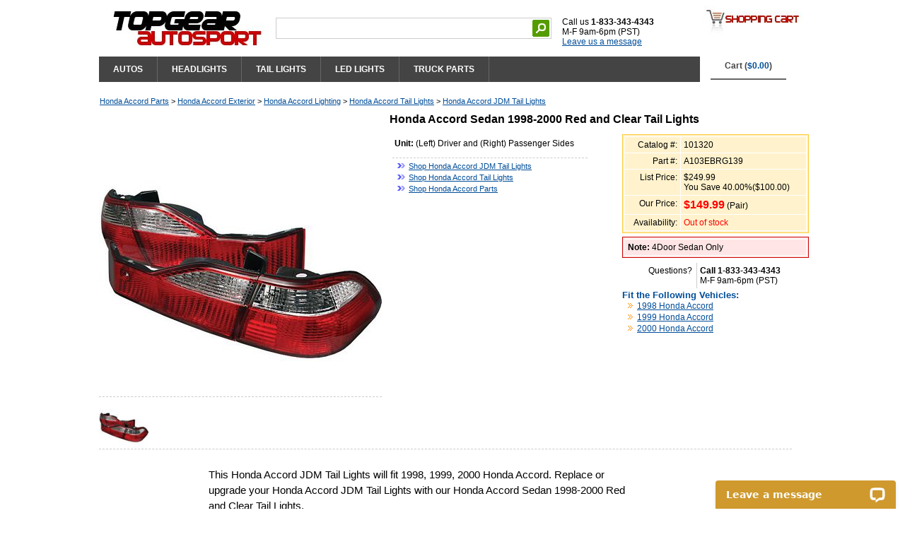

--- FILE ---
content_type: text/html
request_url: https://www.topgearautosport.com/101320/honda-accord-sedan-1998-2000-red-and-clear-tail-lights
body_size: 31329
content:
<!DOCTYPE html PUBLIC "-//W3C//DTD XHTML 1.0 Transitional//EN" "http://www.w3.org/TR/xhtml1/DTD/xhtml1-transitional.dtd">
<html xmlns="http://www.w3.org/1999/xhtml" xml:lang="en" lang="en"> 
<head>
<!-- 2023-10-20 added -->
<!-- Google tag (gtag.js) -->
<script async src="https://www.googletagmanager.com/gtag/js?id=G-5S29LYCKCN"></script>
<script>
  window.dataLayer = window.dataLayer || [];
  function gtag(){dataLayer.push(arguments);}
  gtag('js', new Date());

  gtag('config', 'G-5S29LYCKCN');
</script>
<!-- Global site tag (gtag.js) - Google Ads -->
<script async src="https://www.googletagmanager.com/gtag/js?id=AW-1039483535"></script>
<script>
  window.dataLayer = window.dataLayer || [];
  function gtag(){dataLayer.push(arguments);}
  gtag('js', new Date());

  gtag('config', 'AW-1039483535');
</script>
<title>Honda Accord Sedan 1998-2000 Red and Clear Tail Lights | A103EBRG139 - TopGearAutosport</title>
<meta name="Description" content="Buy Honda Accord JDM Tail Lights. Fit 1998, 1999, 2000 Honda Accord. Availability: Out of stock. Price: $149.99. Part#: A103EBRG139.">
<meta name="Keywords" content="Honda Accord Sedan 1998-2000 Red and Clear Tail Lights, Honda Accord JDM Tail Lights, 1998 Honda Accord JDM Tail Lights, 1998 Honda Accord JDM Tail Lights, 1999 Honda Accord JDM Tail Lights, 2000 Honda Accord JDM Tail Lights">
<meta http-equiv="Cache-Control" content="public">
<meta http-equiv="Content-Type" content="text/html; charset=windows-1252">
<meta http-equiv="Content-Language" content="en-us">
<link rel="canonical" href="https://www.topgearautosport.com/101320/honda-accord-sedan-1998-2000-red-and-clear-tail-lights" />
<meta property="og:title" content="Honda Accord Sedan 1998-2000 Red and Clear Tail Lights" />
<meta property="og:type" content="product" />
<meta property="og:product:price:amount" content="149.99" />
<meta property="og:product:price:currency" content="USD" />
<meta property="og:product:availability" content="Out of stock" />
<meta property="og:url" content="https://www.topgearautosport.com/101320/honda-accord-sedan-1998-2000-red-and-clear-tail-lights" />
<meta property="og:image" content="https://www.topgearautosport.com/img/400/13910300ZG.jpg" />
<meta property="og:site_name" content="TopGearAutosport" />
<meta property="fb:app_id" content="354844477860658" />
<link rel="stylesheet" type="text/css" href="/css/global.css" />
<link rel="stylesheet" type="text/css" href="/css/style.css" />
<link rel="stylesheet" type="text/css" href="/css/left_menu.css" />
<link rel="stylesheet" type="text/css" href="/css/autosuggest_inquisitor.css" media="screen" charset="utf-8" />
<style type="text/css">
h2
{
  color:#004D99;
}

div.category
{
  float:left;
  width:980px;
  padding:1px;
  padding-bottom:10px;
  margin:0;
	font-size:11px;
}

div.title
{
  float:left;
  width:570px;
  padding:1px;
  padding-bottom:10px;
  margin:0;
}

div.title h1
{
  font-size:16px;
  font-weight:bold;
}

div.pictures
{
  float:left;
  width:410px;
  padding:0;
  margin:0;
}

div.pictures div.main
{
  width:400px;
  height:400px;
  padding:0;
  padding-bottom:2px;
  margin:0;
  vertical-align:center;
  border-bottom:1px dashed #ccc;
}

div.pictures ul
{
	margin: 0;
	padding: 3px 0 0 0;
}

div.pictures li
{
	list-style-type:none;
	display:block;
	float:left;
	width:70px;
	height:70px;
	padding:0;
	margin:0;
	margin-right:5px;
}

div.thumbs
{
  float:left;
  width:400px;
}
div.thumbs li img
{
	max-width:70px;
	max-height:70px;
}

div.details_warp
{
  float:left;
  width:260px;/*290*/
  padding:0;
  margin:0;
  margin-bottom:5px;
}

div.features_warp
{
  float:left;
  width:330px;/*300*/
  height:400px;
  padding:0;
  margin:0;
}

div.details
{
  float:left;
  width:290px;
  padding:1px;
  margin:0;
  text-align:left;
}

div.features
{
  float:left;
  width:280px;
  padding:5px;
  margin:0;
  text-align:left;
}

div.brand
{
  float:left;
  width:100%;
  padding:1px;
  margin:0;
  text-align:left;
}

div.buy
{
  float:left;
  width:100%;
  padding:1px;
  margin:0;
  background-color:#FFF2CC;
  border:1px solid #FFCC33;
  text-align:center;
}

div.buy table
{
  width:100%;
  padding:0;
  margin:0;
  border:1px solid #FFF2CC;
  /*border-collapse:collapse;*/
  background-color:#fff;
}

div.buy table td
{
  padding:4px;
  vertical-align:top;
  text-align:left;
  background-color:#FFF2CC;
}

div.buy table td.field
{
  width:70px;/*100*/
  text-align:right;
}

div.add
{
  float:left;
  width:100%;
  padding:1px;
  margin:5px;
}

div.social
{
  float:left;
  width:100%;
  height:30px;
  padding-top:5px;
  padding-bottom:10px;
  margin:0;
}

div.social table
{
  padding:0;
  margin:0;
  border:0;
}

div.social table td
{
  padding:4px;
  vertical-align:center;
  text-align:left;
}

div.social table td.next
{
  border-left:1px solid #ccc;
}

div.fitnote
{
  float:left;
  width:100%;
  padding:1px;
  margin:0;
  margin-top:5px;
  background-color:#FFE5E5;
  border:1px solid #cc0000;
}

div.fitnote table
{
  width:100%;
  padding:0;
  margin:0;
  border:1px solid #FFE5E5;
  /*border-collapse:collapse;*/
  background-color:#fff;
}

div.fitnote table td
{
  padding:4px;
  vertical-align:top;
  text-align:left;
  background-color:#FFE5E5;
}

div.fitgraphic
{
  float:left;
  width:100%;
  padding:0;
  margin:0;
  text-align:middle;
}

div.features_warp ul.features
{
  list-style-type:none;
	list-style-position:inside;
	margin:0;
	padding:0;
	/*padding:5px;*/
}
div.features_warp ul.features li
{
  padding:2px;
	font-size:12px;
}

div.similar
{
  float:left;
  width:270px;
  padding:3px;
  margin:5px;
  border-top:1px dashed #ccc;
}
div.similar ul
{
	list-style-type:none;
  list-style-position:inside;
	margin:0;
	padding:0;
}
div.similar li
{
	padding:2px;
	margin:0;
	/*margin-left:2px;*/
	text-align:left;
	font-size:11px;
}

div.field_row
{
  float:left;
  width:260px;/*300*/
  padding:1px;
  margin:0;
}
div.field_left
{
  float:left;
  width:60px;/*100*/
  padding:2px;
  margin:0;
  text-align:right;
}
div.field_right
{
  float:left;
  width:190px;
  padding:2px;
  margin:0;
}
div.field_center
{
  float:left;
  width:250px;/*290*/
  padding:2px;
  margin:0;
  text-align:center;
  font-weight:bold;
}
div.field_line
{
  float:left;
  width:250px;/*290*/
  height:1px;
  padding:0;
  margin:0;
  text-align:center;
  background-color:#fff;
}

/*div.features
{
  float:left;
  width:700px;
  padding:5px;
  margin:0;
}*/

div.split
{
  float:left;
  width:50%;
  padding:0;
  margin:0;
}

div.section
{
  float:left;
  width:970px;
  padding:5px;
  margin:0;
  border-top:1px dashed #ccc;
}

div.section_content
{
  padding:0;
  margin:0;
}

div.section_content ul
{
  list-style-type:none;
	list-style-position:inside;
	padding:5px;

}
div.section_content li
{
  padding:2px;
}

div.section ul.features
{
  list-style-type:none;
	list-style-position:inside;
	padding:5px;
}
div.section ul.features li
{
  padding:2px;
}

div.section_desc_content
{
  padding-top:20px;
  width:700px;
  text-align:center;
}
div.section_desc_content p
{
  width:600px;
  text-align:left;
  padding-left:150px;
  padding-bottom:20px;
  font-size:15px;
  font-weight:normal;
  line-height:150%;
}
div.section_desc_content b.title
{
  font-size:18px;
}
div.section_desc_content img
{
  padding-bottom:20px;
}
p.desc
{
  width:750px;
  padding:5px;
  margin:0;
  line-height:16px;
}

font.price
{
  color:red;
  font-size:16px;
  font-weight:bold;
}

ul.fit
{
	list-style-type:none;
	/*list-style-image:url(css/images/icon_arrow_blue.gif);*/
  list-style-position:inside;
	margin:0;
	padding:0;
}
ul.fit li
{
	padding:1px;
	margin:0;
	margin-left:2px;
}
font.title
{
  font-weight:bold;
}

table.contact
{
  width:800px;
}

table.contact td.formtitle
{
  width:150px;
}

textarea.qmessage
{
	width:400px;
	height:100px;
	font:12px;
	margin:1px;
	padding:2px;
  border:1px solid #aaa;
}

p.mail, p.mail_error
{
  font-weight:bold;
  padding-top:4px;
  padding-bottom:4px;
}
p.mail_error
{
  color:red;
}

.related
{
  position:relative; /*leave this value alone*/
  border:0;
  overflow:scroll; /*leave this value alone*/
  width:890px;/*670*/
  height:230px;
  margin-left:25px;
}

.related .belt
{
  position:absolute; /*leave this value alone*/
  left:0;
  top:0;
}

.related .panel
{
  float:left; /*leave this value alone*/
  overflow:hidden;
  margin:10px;
  width:210px;
  text-align:center;
}
</style>

<script type="text/javascript" src="/js/dropdowncontent.js"></script>
<script type="text/javascript" src="/js/mootools-1.2.1-core-nc.js"></script>
<script type="text/javascript" src="/js/auto_make.js"></script>
<script type="text/javascript" src="/js/getAuto.js"></script>
<script type="text/javascript" src="/js/bsn.AutoSuggest_2.1.3.js" charset="utf-8"></script>
<script type="text/javascript" src="/js/thumbnailviewer2.js"></script>
<script type="text/javascript" src="/js/jquery-1.2.6.pack.js"></script>
<script type="text/javascript" src="/js/stepcarousel.js"></script>
<!--
  <PageMap>
     <DataObject type="product">
        <Attribute name="name">Honda Accord Sedan 1998-2000 Red and Clear Tail Lights</Attribute>
        <Attribute name="price">$149.99</Attribute>
        <Attribute name="availability">Out of stock</Attribute>
     </DataObject>
     <DataObject type="thumbnail">
        <Attribute name="src" value="http://www.topgearautosport.com/img/150/13910300ZG.jpg" />
        <Attribute name="width" value="150" />
        <Attribute name="height" value="150" />
     </DataObject>
  </PageMap>
-->
</head>
<body itemscope itemtype="http://schema.org/WebPage">
<div id="container">

<div id="wraptop">
  <div class="top1">
  <div class="topleft">
    <div class="logo">
      <a href="https://www.topgearautosport.com"><img src="/graphic/topgearautosport_logo.jpg" border="0"></a>
    </div>

<script type="text/javascript" src="http://www.google.com/jsapi"></script>
<script type="text/javascript">
  google.load('search', '1');
  google.setOnLoadCallback(function() {
    google.search.CustomSearchControl.attachAutoCompletion(
      '016176705338281304688:htpsyhv8llw',
      document.getElementById('q'),
      'cse-search-box');
  });
</script>
      <div class="search_wrap">
                <form action="/search.php" id="cse-search-box">
        <input type="hidden" name="cx" value="012887046734117725541:a8bu6vpvb-o" />
        <input type="hidden" name="cof" value="FORID:11;NB:1" />
        <input type="hidden" name="ie" value="UTF-8" />
        <div class="search_box">
          <table height="24" border="0" cellpadding="0" cellspacing="0">
            <tr valign="middle">
              <td>
                <input class="search_text" type="text" id="q" name="q" autocomplete="off" tabindex="1">
              </td>
              <td>
                <input type="image" src="/graphic/search.gif" name="sa" alt="Search">
              </td>
            </tr>
          </table>
        </div>
        </form>
      </div>

      <div class="topsocial">
        <br />Call us <b>1-833-343-4343</b>
        <br />M-F 9am-6pm (PST)
        <br /><div data-id="5c8fdd6263" class="livechat_button"><a href="http://www.livechatinc.com/">live chat software</a></div>
                  </div>

    <div class="topbase">

  <div class="tabcontainer">
    <ul class="dropEverything">

<li class="top-li pageOne"><a class="top-a" href="/auto-parts.html">AUTOS</a>
<div class="dropEverything-page">
	<div class="dropEverything-row">
		<div class="dropEverything-col1">
			<div class="dropEverything-inner">
				<table bgcolor="#004D99" border="0" cellpadding="2" cellspacing="4">
          <tr>
            <td align="center">
              <select class="dd_auto" id="auto_make" name="auto_make" onchange="getModelList(this)">
                <option>Select Make ...</option>
<option value=101>Acura</option><option value=102>Audi</option><option value=103>BMW</option><option value=139>Buick</option><option value=104>Cadillac</option><option value=105>Chevy</option><option value=106>Chrysler</option><option value=148>Datsun</option><option value=107>Dodge</option><option value=128>Eagle</option><option value=145>Fiat</option><option value=108>Ford</option><option value=134>Freightliner</option><option value=109>GMC</option><option value=140>Geo</option><option value=110>Honda</option><option value=131>Hummer</option><option value=126>Hyundai</option><option value=111>Infiniti</option><option value=149>International</option><option value=132>Isuzu</option><option value=141>Jaguar</option><option value=112>Jeep</option><option value=142>Kenworth</option><option value=135>Kia</option><option value=138>Land Rover</option><option value=113>Lexus</option><option value=114>Lincoln</option><option value=147>Lotus</option><option value=115>Mazda</option><option value=116>Mercedes Benz</option><option value=117>Mercury</option><option value=129>Mini</option><option value=118>Mitsubishi</option><option value=119>Nissan</option><option value=137>Oldsmobile</option><option value=143>Peterbilt</option><option value=136>Plymouth</option><option value=120>Pontiac</option><option value=121>Porsche</option><option value=146>Saab</option><option value=122>Saturn</option><option value=123>Scion</option><option value=127>Subaru</option><option value=133>Suzuki</option><option value=124>Toyota</option><option value=125>VW</option><option value=130>Volvo</option><option value=144>Western Star</option>		          </select>
		        </td>
            <td align="center">
              <select class="dd_auto" id="auto_model" name="auto_model" onchange="getYearList(this)">
                <option>Select Model ...</option>
		          </select>
		        </td>
            <td align="center">
              <select class="dd_auto" id="auto_year" name="auto_year" onchange="goTo(this)">
                <option>Select Year ...</option>
		          </select>
		        </td>
          </tr>
        </table>
			</div>
		</div>
	</div>

	<div class="dropEverything-row-last">
		<div class="dropEverything-col1">
			<div class="dropEverything-inner">
				<h3>POPULAR VEHICLES</h3>
				<div class="flyoutMenu">
					<ul>
						<li>
							<a href="/chevy-silverado" title="Chevy Silvarado Parts">Chevy Silvarado</a>
						</li>
						<li>
							<a href="/chevy-silverado-2500hd" title="Chevy Silverado 2500HD Parts">Chevy Silverado 2500HD</a>
						</li>
						<li>
							<a href="/dodge-ram" title="Dodge Ram Parts">Dodge Ram</a>
						</li>
						<li>
							<a href="/dodge-ram-2500" title="Dodge Ram 2500 Parts">Dodge Ram 2500</a>
						</li>

						<li>
							<a href="/ford-f150" title="Ford F150 Parts">Ford F150</a>
						</li>
						<li>
							<a href="/ford-f250" title="Ford F250 Super Duty Parts">Ford F250 Super Duty</a>
						</li>

						<li>
							<a href="/gmc-sierra" title="GMC Sierra Parts">GMC Sierra</a>
						</li>

						<li>
							<a href="/jeep-wrangler" title="Jeep Wrangler Parts">Jeep Wrangler</a>
						</li>
						<li>
							<a href="/toyota-tundra" title="Toyota Tundra Parts">Toyota Tundra</a>
						</li>
          			</ul>
        		</div>
			</div>
		</div>
	</div>
</div>
</li>

<li class="top-li pageTwo"><a class="top-a" href="/headlights">HEADLIGHTS</a>
<div class="dropEverything-page">
	<div class="dropEverything-row">
		<div class="dropEverything-col1">
			<div class="dropEverything-inner">
				<div class="flyoutMenu">
					<ul>
	 			    	<li>
	 			    		<a href="/headlights-set" title="Headlights Set"><img src="/graphic/menu-headlights-set.jpg" alt="Headlights Set"></a>
	 			    		<br />
	 			    		<a href="/headlights-set" title="Headlights Set">Headlights Set</a>
	 			    	</li>
				    	<li>
				    		<a href="/projector-headlights" title="Projector Headlights"><img src="/graphic/menu-projector-headlights.jpg" alt="Projector Headlights"></a>
				    		<br />
				    		<a href="/projector-headlights" title="Projector Headlights">Projector Headlights</a>
				    	</li>
  				  		<li>
  				  			<a href="/euro-headlights" title="Euro Headlights"><img src="/graphic/menu-euro-headlights.jpg" alt="Euro Headlights"></a>
  				  			<br />
  				  			<a href="/euro-headlights" title="Euro Headlights">Euro Headlights</a>
  				  		</li>
				    	<li>
				    		<a href="/sealed-beam-headlight" title="Sealed Beam Headlight"><img src="/graphic/menu-sealed-beam-headlights.jpg" alt="Sealed Beam Headlight"></a>
				    		<br />
				    		<a href="/sealed-beam-headlight" title="Sealed Beam Headlight">Sealed Beam Headlight</li>
				    	</li>
				    	<li>
				    		<a href="/fog-lights" title="Fog Lights"><img src="/graphic/menu-fog-lights.jpg" alt="Fog Lights"></a>
				    		<br />
				    		<a href="/fog-lights" title="Fog Lights">Fog Lights</li>
				    	</li>
				    	<li>
				    		<a href="/bumper-lights" title="Bumper Lights"><img src="/graphic/menu-bumper-lights.jpg" alt="Bumper Lights"></a>
				    		<br />
				    		<a href="/bumper-lights" title="Bumper Lights">Bumper Lights</li>
				    	</li>
					</ul>
				</div>
			</div>
		</div>
	</div>
</div>
</li>

<li class="top-li pageThree"><a class="top-a" href="/tail-lights">TAIL LIGHTS</a>
<div class="dropEverything-page">
	<div class="dropEverything-row">
		<div class="dropEverything-col1">
			<div class="dropEverything-inner">
				<div class="flyoutMenu">
					<ul>
						<li>
	 			    		<a href="/led-tail-lights" title="LED Tail Lights"><img src="/graphic/menu-led-tail-lights.jpg" alt="LED Tail Lights"></a>
	 			    		<br />
	 			    		<a href="/led-tail-lights">LED Tail Lights</a>
	 			    	</li>
						<li>
	 			    		<a href="/custom-tail-lights" title="Custom Tail Lights"><img src="/graphic/menu-custom-tail-lights.jpg" alt="Custom Tail Lights"></a>
	 			    		<br />
	 			    		<a href="/custom-tail-lights">Custom Tail Lights</a>
	 			    	</li>
						<li>
	 			    		<a href="/altezza-tail-lights" title="Altezza Tail Lights"><img src="/graphic/menu-altezza-tail-lights.jpg" alt="Altezza Tail Lights"></a>
	 			    		<br />
	 			    		<a href="/altezza-tail-lights">Altezza Tail Lights</a>
	 			    	</li>
						<li>
	 			    		<a href="/euro-tail-lights" title="Euro Tail Lights"><img src="/graphic/menu-euro-tail-lights.jpg" alt="Euro Tail Lights"></a>
	 			    		<br />
	 			    		<a href="/euro-tail-lights">Euro Tail Lights</a>
	 			    	</li>
						<li>
	 			    		<a href="/led-third-brake-light" title="LED Third Brake Light"><img src="/graphic/menu-led-third-brake-light.jpg" alt="LED Third Brake Light"></a>
	 			    		<br />
	 			    		<a href="/led-third-brake-light">LED Third Brake Light</a>
	 			    	</li>
					</ul>
				</div>
			</div>
		</div>
	</div>
</div>
</li>

<li class="top-li pageTwo"><a class="top-a" href="/led-lights">LED LIGHTS</a>
<div class="dropEverything-page">
	<div class="dropEverything-row">
		<div class="dropEverything-col1">
			<div class="dropEverything-inner">
				<div class="flyoutMenu">
					<ul>
	 			    	<li>
	 			    		<a href="/light-bar" title="LED Light Bar"><img src="/graphic/menu-led-light-bar.jpg" alt="LED Light Bar"></a>
	 			    		<br />
	 			    		<a href="/light-bar" title="LED Light Bar">LED Light Bar</a>
	 			    	</li>
	 			    	<li>
	 			    		<a href="/lights-and-mounts" title="Lights and Mounts"><img src="/graphic/menu-lights-and-mounts.jpg" alt="Lights and Mounts"></a>
	 			    		<br />
	 			    		<a href="/lights-and-mounts" title="Lights and Mounts">Lights and Mounts</a>
	 			    	</li>
					</ul>
				</div>
			</div>
		</div>
	</div>
</div>
</li>

<li class="top-li pageFive"><a class="top-a" href="#">TRUCK PARTS</a>
<div class="dropEverything-page">
	<div class="dropEverything-row">
		<div class="dropEverything-col1">
			<div class="dropEverything-inner">
				<div class="flyoutMenu">
					<ul>
  				  		<li>
  				  			<a href="/towing-mirrors" title="Towing Mirrors"><img src="/graphic/menu-towing-mirrors.jpg" alt="Towing Mirrors"></a>
  				  			<br />
  				  			<a href="/towing-mirrors" title="Towing Mirrors">Towing Mirrors</a>
  				  		</li>
	 			    	<li>
	 			    		<a href="/nerf-bars-and-running-boards" title="Nerf Bars and Running Boards"><img src="/graphic/menu-nerf-bars.jpg" alt="Nerf Bars and Running Boards"></a>
	 			    		<br />
	 			    		<a href="/nerf-bars-and-running-boards" title="Nerf Bars and Running Boards">Nerf Bars and Running Boards</a>
	 			    	</li>
				    	<li>
				    		<a href="/bull-bar" title="Bull Bar"><img src="/graphic/menu-bull-bar.jpg" alt="Bull Bar"></a>
				    		<br />
							<a href="/bull-bar" title="Bull Bar">Bull Bar</a>
				    	</li>
  				  		<li>
  				  			<a href="/fender-flares" title="Fender Flares"><img src="/graphic/menu-fender-flares.jpg" alt="Fender Flares"></a>
  				  			<br />
  				  			<a href="/fender-flares" title="Fender Flares">Fender Flares</a>
  				  		</li>
  				  		<li>
  				  			<a href="/grille" title="Grille"><img src="/graphic/menu-grille.jpg" alt="Grille"></a>
  				  			<br />
  				  			<a href="/grille" title="Grille">Grille</a>
  				  		</li>
				    	<li>
				    		<a href="/grille-and-headlight-conversion" title="Grille Headlight Conversion"><img src="/graphic/menu-grille-conversion.jpg" alt="Grille Headlight Conversion"></a>
				    		<br />
				    		<a href="/grille-and-headlight-conversion" title="Grille Headlight Conversion">Grille Headlight Conversion</a>
				    	</li>
					</ul>
				</div>
			</div>
		</div>
	</div>
</div>
</li>

      </ul>
    </div>

      </div>
    </div>
    <div class="topright">
    <img src="/graphic/cart_logo.jpg">
    <br />
    <ul class="dropCart">
      <li class="top-li pageCart"><a class="top-a" href="/cart.php">Cart (<font color="#004D99">$0.00</font>)</a>
      <div class="dropCart-page">
            <div class="dropCart-inner">
				      <div class="flyoutCart">
				        <table>
                  <tr><td colspan="2" align="center"><a class="viewcart" href="/cart.php"><b>View Cart</b> (0 item)</a></td></tr>
                </table>
				      </div>
            </div>
      </div>
      </li>
    </ul>
    </div>
  </div>

<script type="text/javascript">	
	var options = {
		script:"lib/suggest.php?json=true&limit=6&",
		varname:"input",
		json:true,
		shownoresults:false,
		maxresults:6,
		callback: function (obj) { document.getElementById('testid').value = obj.id; }
	};
	var as_json = new bsn.AutoSuggest('searchinput', options);
</script>

<script type="text/javascript">
  (function() {
    var po = document.createElement('script'); po.type = 'text/javascript'; po.async = true;
    po.src = 'https://apis.google.com/js/plusone.js';
    var s = document.getElementsByTagName('script')[0]; s.parentNode.insertBefore(po, s);
  })();
</script>
</div>

<div id="wrap">
  <div class="category" itemprop="breadcrumb">
    <a href="/honda-accord" itemprop="url">Honda Accord Parts</a> > <a href="/honda-accord-exterior" itemprop="url">Honda Accord Exterior</a> > <a href="/honda-accord-lighting" itemprop="url">Honda Accord Lighting</a> > <a href="/honda-accord-tail-lights" itemprop="url">Honda Accord Tail Lights</a> > <a href="/honda-accord-jdm-tail-lights" itemprop="url">Honda Accord JDM Tail Lights</a>  </div>
  <div itemscope itemtype="http://schema.org/Product" id="fullcontent">
      <div class="pictures">
<div class="main" id="loadarea" content="https://www.topgearautosport.com/img/350/13910300ZG.jpg"><img itemprop="image" src="https://www.topgearautosport.com/img/350/13910300ZG.jpg" alt="Honda Accord Sedan 1998-2000 Red and Clear Tail Lights" /></div><div class="thumbs"><ul><li><a href="/img/350/13910300ZG.jpg" rel="enlargeimage::mouseover" rev="loadarea" title=""><img src="/img/80/13910300ZG.jpg" alt="Honda Accord Sedan 1998-2000 Red and Clear Tail Lights" /></a></li></ul></div>      </div>
      <div class="title">
        <h1 itemprop="name">Honda Accord Sedan 1998-2000 Red and Clear Tail Lights</h1>
      </div>

      <div class="features_warp">

      <div class="details">
        <div class="section_content">
          <ul>
            <li><b>Unit:</b> (Left) Driver and (Right) Passenger Sides</li>                      </ul>
        </div>
      </div>
        <div class="similar">
              <ul>
                <li><img src="/css/images/icon_arrow_blue.gif"> <a href="/honda-accord-jdm-tail-lights">Shop Honda Accord JDM Tail Lights</a></li><li><img src="/css/images/icon_arrow_blue.gif"> <a href="/honda-accord-tail-lights">Shop Honda Accord Tail Lights</a></li><li><img src="/css/images/icon_arrow_blue.gif"> <a href="/honda-accord">Shop Honda Accord Parts</a></li>              </ul>
        </div>
      </div>

      <div class="details_warp">
        <div class="brand">
                  </div>
        <div class="buy">
          <table cellspacing="1" itemprop="offers" itemscope itemtype="http://schema.org/Offer">
            <tr>
              <td class="field">Catalog #:</td>
              <td>101320</td>
            </tr>
            <tr>
              <td class="field">Part #:</td>
              <td>A103EBRG139</td>
            </tr>
                        <tr>
              <td class="field">List Price:</td>
              <td>
                $249.99                <br />
                You Save 40.00%($100.00)
              </td>
            </tr>
            <tr>
                            <td class="field">Our Price:</td>
                            <td><font class="price"><meta itemprop="priceCurrency" content="USD" />$<span itemprop="price">149.99</span></font> (Pair)              <meta itemprop="itemCondition" itemtype="http://schema.org/OfferItemCondition" content="http://schema.org/NewCondition" />
                            </td>
            </tr>
            <tr>
              <td class="field">Availability:</td>
              <td>
                <font color="red"><link itemprop="availability" href="http://schema.org/OutOfStock"/>Out of stock</font>              </td>
            </tr>
                      </table>
        </div>
              
        <div class="fitnote">
          <table cellspacing="1">
            <tr>
              <td>
                <b>Note:</b> 4Door Sedan Only              </td>
            </tr>
          </table>
        </div>
      <div class="social">
        <center>
        <table>
          <tr valign="top">
            <td>
              Questions?
            </td>
            <td class="next">
              <b>Call 1-833-343-4343</b>
              <br />
              M-F 9am-6pm (PST)
            </td>
          </tr>
        </table>
        </center>
      </div>
      <div>
        <h2>Fit the Following Vehicles:</h2>
        <ul class="fit">
<li><img src="/graphic/make/icon_arrow_orange.gif"> <a href="/1998-honda-accord">1998 Honda Accord</a></li><li><img src="/graphic/make/icon_arrow_orange.gif"> <a href="/1999-honda-accord">1999 Honda Accord</a></li><li><img src="/graphic/make/icon_arrow_orange.gif"> <a href="/2000-honda-accord">2000 Honda Accord</a></li>        </ul>
      </div>

      </div>

      </div>

        

      <div class="section">
        <div class="section_desc_content">
          <p>
          <span itemprop="description">This Honda Accord JDM Tail Lights will fit 1998, 1999, 2000 Honda Accord. Replace or upgrade your Honda Accord JDM Tail Lights with our Honda Accord Sedan 1998-2000 Red and Clear Tail Lights.</span>
          </p>
<img itemprop="image" src="https://www.topgearautosport.com/img/350/13910300ZG.jpg" alt="Honda Accord Sedan 1998-2000 Red and Clear Tail Lights" />        </div>
      </div>
<div class="section"><div class="section_content">CA Residents: <img src="\graphic\icon\p65_warning.png"> <b>WARNING</b>: Cancer and Reproductive Harm. <a href="http://www.P65Warnings.ca.gov" target="_blank">www.P65Warnings.ca.gov</a></div></div><div class="section"><div class="section_content">This is aftermarket part, not OEM or OE.</div></div>      <div class="section">
        <div class="section_content">
        <h2>Questions on Honda Accord Sedan 1998-2000 Red and Clear Tail Lights</h2>
        <form action="/101320/honda-accord-sedan-1998-2000-red-and-clear-tail-lights" method="POST">
        <table class="contact">
          <tr>
            <td class="formtitle">Name:</td>
            <td><input type="text" name="qname" class="fieldtitle"></td>
          </tr>
          <tr>
            <td class="formtitle">Email:</td>
            <td><input type="text" name="qcid" class="fieldtitle"></td>
          </tr>
          <tr>
            <td class="formtitle">Re-enter:</td>
            <td><input type="text" name="qcid2" class="fieldtitle"></td>
          </tr>
          <tr class="top">
            <td class="formtitle"></td>
            <td><textarea name="qmessage" class="qmessage"></textarea></td>
          </tr>
          <tr class="middle">
            <td></td>
            <td><input type="submit" name="qsubmit" value="submit"></td>
          </tr>
        </table>
          <input type="hidden" name="qtitle" value="Part Question (A103EBRG139) Honda Accord Sedan 1998-2000 Red and Clear Tail Lights">
        </form>
        </div>
      </div>

  </div>
</div>

</div>

<div id="wrapbottom">
  <div class="content">
  <div class="help">
    <b>CUSTOMER SERVICE</b>
    <ul class="help">
      <li><a href="/orderstatus.html">Order Status</a></li>
      <li><a href="/contact.html">Contact Us</a></li>
      <li><a href="/policy.html">Store Policy</a></li>
      <li><a href="/cart.php">View Shopping Cart</a></li>
          </ul>
  </div>
  <div class="help">
    <b>INFORMATION</b>
    <ul class="help">
      <li><a href="/about.html">About Us</a></li>
      <li><a href="/articles/">Articles</a></li>
      <li><a href="/sitemap.html">Site Map</a></li>
      <li><a href="/privacy.html">Privacy Policy</a></li>
      <li><a href="/military-discount.html">Military Discount</a></li>
    </ul>
  </div>
  <div class="help">
    <b>We accept</b>
    <br />
    <img src="/graphic/icon_creditcards.gif">
    <img src="/graphic/icon_paypal.jpg">
    <br />
    <!-- webbot  bot="HTMLMarkup" startspan -->

    <!-- GeoTrust QuickSSL [tm] Smart  Icon tag. Do not edit. -->
    <script language="javascript" type="text/javascript" src="//smarticon.geotrust.com/si.js"></script>
    <!-- end  GeoTrust Smart Icon tag -->

    <!-- webbot  bot="HTMLMarkup" endspan -->
  </div>
  <div class="base">
    <p>
    All manufacturer names, symbols, and descriptions, used in our images and text are used solely for identification purposes only.<br />
    It is neither inferred nor implied that any item sold by TopGearAutosport.com, is a product authorized by or in any way connected with any vehicle manufacturers displayed on this page.
    </p>
    <br />
    ® 2026 <a href="https://www.topgearautosport.com">TopGearAutosport.com</a>. All rights reserved.
    <br />
    We ship to US and Canada. <img src="/graphic/flag_usa.gif"><img src="/graphic/flag_canada.gif">
  </div>
  </div>
</div>
<script type="text/javascript">
var __lc = {};
__lc.license = 4162281;

(function() {
  var lc = document.createElement('script'); lc.type = 'text/javascript'; lc.async = true;
  lc.src = ('https:' == document.location.protocol ? 'https://' : 'http://') + 'cdn.livechatinc.com/tracking.js';
  var s = document.getElementsByTagName('script')[0]; s.parentNode.insertBefore(lc, s);
})();
</script><script type="text/javascript" src="/_Incapsula_Resource?SWJIYLWA=719d34d31c8e3a6e6fffd425f7e032f3&ns=3&cb=401840133" async></script></body>

</html>


--- FILE ---
content_type: application/javascript; charset=UTF-8
request_url: https://api.livechatinc.com/v3.6/customer/action/get_dynamic_configuration?x-region=us-south1&license_id=4162281&client_id=c5e4f61e1a6c3b1521b541bc5c5a2ac5&url=https%3A%2F%2Fwww.topgearautosport.com%2F101320%2Fhonda-accord-sedan-1998-2000-red-and-clear-tail-lights&channel_type=code&jsonp=__o0a34lke7t
body_size: 205
content:
__o0a34lke7t({"organization_id":"4a66d591-a0ab-4fb1-80be-633fdc90d705","livechat_active":true,"livechat":{"group_id":0,"client_limit_exceeded":false,"domain_allowed":true,"config_version":"4751.0.6.197.10.21.7.6.8.5.6.9.1","localization_version":"6bb83031e4f97736cbbada081b074fb6_303d5395e1272bed5b85d8fa8b557f46","language":"en"},"default_widget":"livechat"});